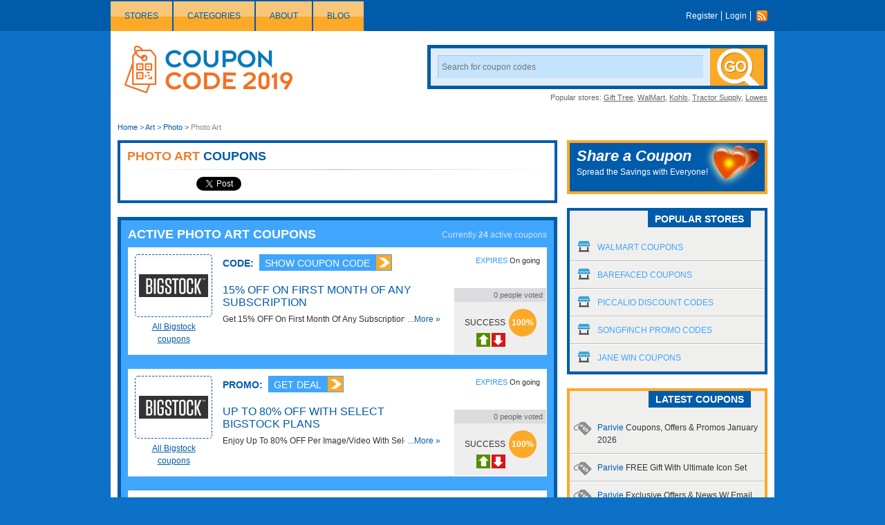

--- FILE ---
content_type: text/html; charset=UTF-8
request_url: https://couponcode2019.com/coupon-category/photo-art/
body_size: 11709
content:
<!DOCTYPE html>
<html lang="en">
    <head>
        
        <meta charset="utf-8" />
                    <meta name="referrer" content="unsafe-URL">
                <meta name="viewport" content="width=device-width, initial-scale=1" />
        <meta name="msvalidate.01" content="0AF4F2848E612CBA2874AC0E404E4165" />
        <meta http-equiv="content-language" content="en-gb">
        <meta name="p:domain_verify" content="85db91bc89daa8c7cd06dbd47f7baffc"/>

        
        
        <link rel="stylesheet" type="text/css" href="/themes/couponcodezone/files/css/main.css?v=22052020" />
<title>Photo Art Promo Code January 2026: Find Photo Art Coupons & Discount Codes</title>
                    <meta name="description" content="Get FREE Photo Art Coupon Codes and Free Shipping Codes! Find and share Photo Art Coupons at CouponCode2019.com" />
                            <meta name="keywords" content="Photo Art, Promo Code, codes, discounts, coupon, coupons, promotional, promotion, deal" />
                
        <meta property="og:title" content="Photo Art Promo Code January 2026: Find Photo Art Coupons & Discount Codes" />
        <meta property="og:type" content="website" />
        <meta property="og:url" content="https://couponcode2019.com/coupon-category/photo-art/" />
        <meta property="og:image" content="https://couponcode2019.com/themes/couponcodezone/files/images/couponcode2019/logo.png" />
        <meta property="og:site_name" content="Coupon Code 2019" />
        <meta property="og:description" content="Get FREE Photo Art Coupon Codes and Free Shipping Codes! Find and share Photo Art Coupons at CouponCode2019.com" />
        <meta itemprop="image" content="https://couponcode2019.com/themes/couponcodezone/files/images/couponcode2019/logo.png" />

        <meta name="generator" content="Coupon Code 2019" />
        <link href="/themes/couponcodezone/files/images/couponcode2019/favicon.png" type="image/x-icon" rel="shortcut icon" />
        <link rel="image_src" href="/themes/couponcodezone/files/images/couponcode2019/logo.png">
        <link rel="canonical" href="https://couponcode2019.com/coupon-category/photo-art/" />
                        <link rel="alternate" type="application/rss+xml" title="Coupon Code 2019 » Feed" href="https://couponcode2019.com/feed/" />

                <meta name="google-site-verification" content="FhmpAMyqoo9fFDXJnuZiew6DoMTLIzZwq40iYoBhKPc" />
        <meta name="msvalidate.01" content="0AF4F2848E612CBA2874AC0E404E4165" />
        <!-- Remove unwant params from url-->
        <script type="text/javascript">
            var blockParams = ["gclid"];
            var url = new URL(document.URL);
            if(url.searchParams.get('gclid')){
                blockParams.forEach(function (param) {
                    url.searchParams.delete(param);
                });
                window.history.pushState('', '', url.href);
            }
        </script>
        <!-- END Remove unwant params from url-->
        <!-- https://couponcode2018.com -->

        <!-- Global site tag (gtag.js) - Google Analytics -->
        <script async src="https://www.googletagmanager.com/gtag/js?id=UA-111858756-1"></script>
        <script>
            window.dataLayer = window.dataLayer || [];
            function gtag() {
                dataLayer.push(arguments);
            }
            gtag('js', new Date());

            gtag('config', 'UA-111858756-1');
        </script>

        <!-- OneSignal -->
        <link rel="manifest" href="/manifest.json" />
        <script src="https://cdn.onesignal.com/sdks/OneSignalSDK.js" async=""></script>
        <script>
        var OneSignal = window.OneSignal || [];
        OneSignal.push(function() {
            OneSignal.init({
            appId: "a0916ea0-87a3-40d6-8baa-4936d825c1de",
            autoRegister: false,
            notifyButton: {
                enable: true,
            },
            promptOptions: {
                actionMessage: "We'd like to show you notifications for the latest coupons and updates.",
                acceptButtonText: "ALLOW",
                cancelButtonText: "NO THANKS"
            }
            });
            OneSignal.sendTags({
                path_name: window.location.pathname
            });
            if (Notification.permission === "granted") {
                OneSignal.registerForPushNotifications();
            } else {
                OneSignal.showHttpPrompt();
            }
        });
        </script>

    </head>
    <body>
             <!--Adwords remarketing-->
    <script type="text/javascript">
        var id = '';
        var type = 'other';
var google_tag_params = {
//dynx_itemid: 'REPLACE_WITH_VALUE',
//dynx_itemid2: 'REPLACE_WITH_VALUE',
//dynx_pagetype: 'REPLACE_WITH_VALUE',
//dynx_totalvalue: 'REPLACE_WITH_VALUE',
};
if (id != null && id != '') {
    google_tag_params.dynx_itemid = id;
}
if (type != null && type != '') {
    google_tag_params.dynx_pagetype = type;
}
</script>
<script type="text/javascript">
/* <![CDATA[ */
var google_conversion_id = 957068994;
var google_custom_params = window.google_tag_params;
var google_remarketing_only = true;
/* ]]> */
</script>
<script type="text/javascript" src="//www.googleadservices.com/pagead/conversion.js">
</script>
<noscript>
<div style="display:inline;">
<img height="1" width="1" style="border-style:none;" alt="" src="//googleads.g.doubleclick.net/pagead/viewthroughconversion/957068994/?guid=ON&amp;script=0"/>
</div>
</noscript>

        <div id="header">
    <div class="menu_bar">
        <div class="inner_header clearfix">
            <ul class="menu_top">
                <li class=""><a href="/stores/">Stores</a></li>
                    <li class=""><a href="/categories/">Categories</a></li>
                    <li class=""><a href="/about/">About</a></li>
                    <li class=""><a href="/blog/">Blog</a></li>
        </ul>            <ul class="user_link">
                            <li><a href="https://couponcode2019.com/u/register/">Register</a></li>
                <li><a href="https://couponcode2019.com/u/login/">Login</a></li>
                        <li><a class="rss" href="https://couponcode2019.com/feed/?post_type=coupon">Rss</a></li>
        </ul>
        </div>
    </div>
</div>
        <div class="wrapper clearfix">

            <div class="inner_wrapper">
    <a href="https://couponcode2019.com" id="ccz_logo">
        <span class="sr-only">Couponcode Logo</span>
        <img src="/themes/couponcodezone/files/images/couponcode2019/logo.png" alt="Couponcode Logo"/>
    </a>
    <div class="search_box">
        <form id="searchForm" method="get" class="search_form clearfix" action="/">
            <input type="hidden" id="storeSuggestUrl" value="https://couponcode2019.com/store-suggest/" />
            <label for="searchInput" class="sr-only">Search Coupon</label>
            <input id="searchInput" type="text" name="s" value="" autocomplete="off" placeholder="Search for coupon codes">
            <input type="submit" value="">
        </form>
        <p class="search_links">Popular stores: <a href="https://couponcode2019.com/?s=Gift+Tree" title="Gift Tree coupons">Gift Tree</a>, <a href="https://couponcode2019.com/?s=WalMart" title="WalMart coupons">WalMart</a>, <a href="https://couponcode2019.com/?s=Kohls" title="Kohls coupons">Kohls</a>, <a href="https://couponcode2019.com/?s=Tractor+Supply" title="Tractor Supply coupons">Tractor Supply</a>, <a href="https://couponcode2019.com/?s=Lowes" title="Lowes coupons">Lowes</a></p>    </div>
</div>

            <div class="breakcrumb"><a href="https://couponcode2019.com/">Home</a><span> &gt; </span><a href="https://couponcode2019.com/coupon-category/art/">Art</a><span> &gt; </span><a href="https://couponcode2019.com/coupon-category/photo/">Photo</a><span> &gt; </span>Photo Art</div>
<script type="application/ld+json">
    {
     "@context":"https://schema.org",
     "@type":"BreadcrumbList",
     "itemListElement":[
     
            {
                "@type":"ListItem",
                "position": 1,
                "item":{
                    "@id":"https://couponcode2019.com/",
                    "name":"Home"
                }
            }
                        
            ,{
                "@type":"ListItem",
                "position": 2,
                "item":{
                    "@id":"https://couponcode2019.com/coupon-category/art/",
                    "name":"Art"
                }
            }
                        
            ,{
                "@type":"ListItem",
                "position": 3,
                "item":{
                    "@id":"https://couponcode2019.com/coupon-category/photo/",
                    "name":"Photo"
                }
            }
                        
            ,{
                "@type":"ListItem",
                "position": 4,
                "item":{
                    "@id":"https://couponcode2019.com/coupon-category/photo-art/",
                    "name":"Photo Art"
                }
            }
                        
     ]
 }
</script>
    
            <div class="column_left fLeft">

    <div class="detail_category">
        <h1>
            <span>Photo Art</span> coupons
        </h1>
        <div class="clear"></div>
        <hr class="style">
        <div class="socials">
                    <span style="float: left; padding-top: 0px;">
            <iframe src="//www.facebook.com/plugins/like.php?href=https://couponcode2019.com/coupon-category/photo-art/&amp;send=false&amp;layout=button_count&amp;width=100&amp;show_faces=false&amp;action=like&amp;colorscheme=light&amp;font&amp;height=24" scrolling="no" frameborder="0" style="border:none; overflow:hidden; width:100px; height:24px;" allowTransparency="true"></iframe>
        </span>
        <span style="float: left;  padding-top: 0px;">
            <a href="https://twitter.com/share" class="twitter-share-button">Tweet</a>
            <script>!function(d, s, id) {
                            var js, fjs = d.getElementsByTagName(s)[0];
                            if (!d.getElementById(id)) {
                                js = d.createElement(s);
                                js.id = id;
                                js.src = "//platform.twitter.com/widgets.js";
                                fjs.parentNode.insertBefore(js, fjs);
                            }
                        }(document, "script", "twitter-wjs");</script>
        </span>
                    <span style="float: left;">
                <script type="text/javascript" src="https://apis.google.com/js/plusone.js" async defer></script>
                <g:plusone></g:plusone>
            </span>   
                    </div>
        <div class="clear"></div>
    </div>

    <div class="content">
    <div class="head_bar clearfix">
        <h2>Active Photo Art Coupons</h2>
        <p class="counter">
            Currently <strong>24</strong> active coupons
        </p>
    </div>
    
            <ul class="coupon_list ">
            
            
<li>
    <div class="detail clearfix" data-slug="15-off-on-first-month-of-any-subscription-178c55027a1" data-id="1329318">
        <div class="merchant">
                            <a class="store_logo" href="https://couponcode2019.com/stores/bigstock/">
                    <img src="/files/data/store/thumb/2021_04_13_1618279030664_bigstock-e5leo.PNG" alt="15% OFF On First Month Of Any Subscription">
                </a>
                        <a href="https://couponcode2019.com/stores/bigstock/" class="store_name">All Bigstock coupons</a>
                    </div>
        <div class="description" data-slug="15-off-on-first-month-of-any-subscription-178c55027a1" data-id="1329318">
            <h5 class="codetext">Code:</h5>
            <div class="couponAndTip" data-slug="15-off-on-first-month-of-any-subscription-178c55027a1" data-id="1329318">
                <div class="link-holder">
                     <a id="coupon-link-1329318" class="click-coupon js-copy-code"  data-url="https://couponcode2019.com/go/15-off-on-first-month-of-any-subscription-178c55027a1/1329318" data-slug="15-off-on-first-month-of-any-subscription-178c55027a1" data-id="1329318"
                         data-clipboard-text="BIG15" data-rel="BIG15" data-open="_blank"
                         title="Click to copy & open site" data-href="https://couponcode2019.com/go/15-off-on-first-month-of-any-subscription-178c55027a1/1329318" href="javascript:void(0);">
                        <span class="hover">Show Coupon Code</span>
                    </a>
                </div>
                <p class="link-popup">
                    <span>Click to copy & open site</span>
                </p>
            </div>
            <div class="clear"></div>
            <h3 class="coupon-title" >
            <a style="cursor: pointer" class="click-coupon offer-title" data-slug="15-off-on-first-month-of-any-subscription-178c55027a1" data-clipboard-text="Show Coupon Code" data-id="1329318" data-revealed-code="BIG15" data-url="https://couponcode2019.com/go/15-off-on-first-month-of-any-subscription-178c55027a1/1329318" data-open="_blank">15% OFF On First Month Of Any Subscription</a></h3>
            <div class="desc">
                <div class="more-less-text" data-background-color="#fff" data-lines="1" data-more-text="More &raquo;" style="max-height: 21px; overflow: hidden; line-height:20px;">
                    Get 15% OFF On First Month Of Any Subscription. Click here now!                </div>
            </div>
        </div>
        <p class="expire">
            <span>Expires</span>
            On going        </p>
                <div class="vote">
            <p class="count"><span id="count-vote-1329318">0</span> people voted</p>
            <div class="rate clearfix">
                <span class="text">Success</span>
                <span class="circle yellow" id="rate-1329318">100%</span>
            </div>
                        <div class="btn_vote clearfix" id="vote-1329318">
                <span class="voteUp">Vote Up</span>
                <span class="voteDown">Vote Down</span>
            </div>
                    </div>
    </div>
    <div class="footer clearfix">
        
        
        <div id="report-problem-1329318" class="report_box clearfix">
    <div class="reports_form fRight">
        <form action="https://couponcode2019.com/report-problem/15-off-on-first-month-of-any-subscription-178c55027a1/" method="post" onsubmit="$.reportProblem(this); return false;">
            <select id="problem-1329318" name="problem">
<option value="code">Invalid Coupon Code</option>
<option value="expired">Expired Coupon</option>
<option value="content">Offensive Content</option>
<option value="link">Invalid Link</option>
<option value="spam">Spam</option>
<option value="other">Other</option>
</select>            <input class="reports_submit" type="submit" value="Report" name="do_report">
        </form>
    </div>
</div>
        <div class="comemts_list" id="comment-1329318">
    <p class="fRight">
        <a href="https://couponcode2019.com/add-comment/15-off-on-first-month-of-any-subscription-178c55027a1/" class="add_comment">Add a comment</a>    
        <a href="#" class="close_comment" data-rel="comment-1329318">Close comments</a>
    </p>
    <br clear="all" />
</div>
    </div>
</li>

<li>
    <div class="detail clearfix" data-slug="up-to-80-off-per-image-video-w-select-plans-178c54b4ed8" data-id="1329316">
        <div class="merchant">
                            <a class="store_logo" href="https://couponcode2019.com/stores/bigstock/">
                    <img src="/files/data/store/thumb/2021_04_13_1618279030664_bigstock-e5leo.PNG" alt="Up To 80% OFF With Select Bigstock Plans">
                </a>
                        <a href="https://couponcode2019.com/stores/bigstock/" class="store_name">All Bigstock coupons</a>
                    </div>
        <div class="description" data-slug="up-to-80-off-per-image-video-w-select-plans-178c54b4ed8" data-id="1329316">
            <h5 class="codetext">Promo:</h5>
            <div class="couponAndTip" data-slug="up-to-80-off-per-image-video-w-select-plans-178c54b4ed8" data-id="1329316">
                <div class="link-holder">
                     <a id="coupon-link-1329316" class="click-coupon js-copy-code"  data-url="https://couponcode2019.com/go/up-to-80-off-per-image-video-w-select-plans-178c54b4ed8/1329316" data-slug="up-to-80-off-per-image-video-w-select-plans-178c54b4ed8" data-id="1329316"
                         data-clipboard-text="Get deal" data-rel="Get deal" data-open="_blank"
                         title="Click to open site" data-href="https://couponcode2019.com/go/up-to-80-off-per-image-video-w-select-plans-178c54b4ed8/1329316" href="javascript:void(0);">
                        <span class="hover">Get deal</span>
                    </a>
                </div>
                <p class="link-popup">
                    <span>Click to open site</span>
                </p>
            </div>
            <div class="clear"></div>
            <h3 class="coupon-title" >
            <a style="cursor: pointer" class="click-coupon offer-title" data-slug="up-to-80-off-per-image-video-w-select-plans-178c54b4ed8" data-clipboard-text="Get deal" data-id="1329316" data-revealed-code="" data-url="https://couponcode2019.com/go/up-to-80-off-per-image-video-w-select-plans-178c54b4ed8/1329316" data-open="_blank">Up To 80% OFF With Select Bigstock Plans</a></h3>
            <div class="desc">
                <div class="more-less-text" data-background-color="#fff" data-lines="1" data-more-text="More &raquo;" style="max-height: 21px; overflow: hidden; line-height:20px;">
                    Enjoy Up To 80% OFF Per Image/Video With Select Plans. Shop now!                </div>
            </div>
        </div>
        <p class="expire">
            <span>Expires</span>
            On going        </p>
                <div class="vote">
            <p class="count"><span id="count-vote-1329316">0</span> people voted</p>
            <div class="rate clearfix">
                <span class="text">Success</span>
                <span class="circle yellow" id="rate-1329316">100%</span>
            </div>
                        <div class="btn_vote clearfix" id="vote-1329316">
                <span class="voteUp">Vote Up</span>
                <span class="voteDown">Vote Down</span>
            </div>
                    </div>
    </div>
    <div class="footer clearfix">
        
        
        <div id="report-problem-1329316" class="report_box clearfix">
    <div class="reports_form fRight">
        <form action="https://couponcode2019.com/report-problem/up-to-80-off-per-image-video-w-select-plans-178c54b4ed8/" method="post" onsubmit="$.reportProblem(this); return false;">
            <select id="problem-1329316" name="problem">
<option value="code">Invalid Coupon Code</option>
<option value="expired">Expired Coupon</option>
<option value="content">Offensive Content</option>
<option value="link">Invalid Link</option>
<option value="spam">Spam</option>
<option value="other">Other</option>
</select>            <input class="reports_submit" type="submit" value="Report" name="do_report">
        </form>
    </div>
</div>
        <div class="comemts_list" id="comment-1329316">
    <p class="fRight">
        <a href="https://couponcode2019.com/add-comment/up-to-80-off-per-image-video-w-select-plans-178c54b4ed8/" class="add_comment">Add a comment</a>    
        <a href="#" class="close_comment" data-rel="comment-1329316">Close comments</a>
    </p>
    <br clear="all" />
</div>
    </div>
</li>

<li>
    <div class="detail clearfix" data-slug="up-to-80-off-on-video-plans-178ce9b46a5" data-id="1329317">
        <div class="merchant">
                            <a class="store_logo" href="https://couponcode2019.com/stores/bigstock/">
                    <img src="/files/data/store/thumb/2021_04_13_1618279030664_bigstock-e5leo.PNG" alt="Up To 80% OFF On Video Plans">
                </a>
                        <a href="https://couponcode2019.com/stores/bigstock/" class="store_name">All Bigstock coupons</a>
                    </div>
        <div class="description" data-slug="up-to-80-off-on-video-plans-178ce9b46a5" data-id="1329317">
            <h5 class="codetext">Promo:</h5>
            <div class="couponAndTip" data-slug="up-to-80-off-on-video-plans-178ce9b46a5" data-id="1329317">
                <div class="link-holder">
                     <a id="coupon-link-1329317" class="click-coupon js-copy-code"  data-url="https://couponcode2019.com/go/up-to-80-off-on-video-plans-178ce9b46a5/1329317" data-slug="up-to-80-off-on-video-plans-178ce9b46a5" data-id="1329317"
                         data-clipboard-text="Get deal" data-rel="Get deal" data-open="_blank"
                         title="Click to open site" data-href="https://couponcode2019.com/go/up-to-80-off-on-video-plans-178ce9b46a5/1329317" href="javascript:void(0);">
                        <span class="hover">Get deal</span>
                    </a>
                </div>
                <p class="link-popup">
                    <span>Click to open site</span>
                </p>
            </div>
            <div class="clear"></div>
            <h3 class="coupon-title" >
            <a style="cursor: pointer" class="click-coupon offer-title" data-slug="up-to-80-off-on-video-plans-178ce9b46a5" data-clipboard-text="Get deal" data-id="1329317" data-revealed-code="" data-url="https://couponcode2019.com/go/up-to-80-off-on-video-plans-178ce9b46a5/1329317" data-open="_blank">Up To 80% OFF On Video Plans</a></h3>
            <div class="desc">
                <div class="more-less-text" data-background-color="#fff" data-lines="1" data-more-text="More &raquo;" style="max-height: 21px; overflow: hidden; line-height:20px;">
                    Take Up To 80% OFF On Video Plans. Save now!                </div>
            </div>
        </div>
        <p class="expire">
            <span>Expires</span>
            On going        </p>
                <div class="vote">
            <p class="count"><span id="count-vote-1329317">0</span> people voted</p>
            <div class="rate clearfix">
                <span class="text">Success</span>
                <span class="circle yellow" id="rate-1329317">100%</span>
            </div>
                        <div class="btn_vote clearfix" id="vote-1329317">
                <span class="voteUp">Vote Up</span>
                <span class="voteDown">Vote Down</span>
            </div>
                    </div>
    </div>
    <div class="footer clearfix">
        
        
        <div id="report-problem-1329317" class="report_box clearfix">
    <div class="reports_form fRight">
        <form action="https://couponcode2019.com/report-problem/up-to-80-off-on-video-plans-178ce9b46a5/" method="post" onsubmit="$.reportProblem(this); return false;">
            <select id="problem-1329317" name="problem">
<option value="code">Invalid Coupon Code</option>
<option value="expired">Expired Coupon</option>
<option value="content">Offensive Content</option>
<option value="link">Invalid Link</option>
<option value="spam">Spam</option>
<option value="other">Other</option>
</select>            <input class="reports_submit" type="submit" value="Report" name="do_report">
        </form>
    </div>
</div>
        <div class="comemts_list" id="comment-1329317">
    <p class="fRight">
        <a href="https://couponcode2019.com/add-comment/up-to-80-off-on-video-plans-178ce9b46a5/" class="add_comment">Add a comment</a>    
        <a href="#" class="close_comment" data-rel="comment-1329317">Close comments</a>
    </p>
    <br clear="all" />
</div>
    </div>
</li>

<li>
    <div class="detail clearfix" data-slug="up-to-80-off-on-image-plans-178c8fd9382" data-id="1329320">
        <div class="merchant">
                            <a class="store_logo" href="https://couponcode2019.com/stores/bigstock/">
                    <img src="/files/data/store/thumb/2021_04_13_1618279030664_bigstock-e5leo.PNG" alt="Up To 70% OFF Annual Plan Of Daily Image Subscriptions">
                </a>
                        <a href="https://couponcode2019.com/stores/bigstock/" class="store_name">All Bigstock coupons</a>
                    </div>
        <div class="description" data-slug="up-to-80-off-on-image-plans-178c8fd9382" data-id="1329320">
            <h5 class="codetext">Promo:</h5>
            <div class="couponAndTip" data-slug="up-to-80-off-on-image-plans-178c8fd9382" data-id="1329320">
                <div class="link-holder">
                     <a id="coupon-link-1329320" class="click-coupon js-copy-code"  data-url="https://couponcode2019.com/go/up-to-80-off-on-image-plans-178c8fd9382/1329320" data-slug="up-to-80-off-on-image-plans-178c8fd9382" data-id="1329320"
                         data-clipboard-text="Get deal" data-rel="Get deal" data-open="_blank"
                         title="Click to open site" data-href="https://couponcode2019.com/go/up-to-80-off-on-image-plans-178c8fd9382/1329320" href="javascript:void(0);">
                        <span class="hover">Get deal</span>
                    </a>
                </div>
                <p class="link-popup">
                    <span>Click to open site</span>
                </p>
            </div>
            <div class="clear"></div>
            <h3 class="coupon-title" >
            <a style="cursor: pointer" class="click-coupon offer-title" data-slug="up-to-80-off-on-image-plans-178c8fd9382" data-clipboard-text="Get deal" data-id="1329320" data-revealed-code="" data-url="https://couponcode2019.com/go/up-to-80-off-on-image-plans-178c8fd9382/1329320" data-open="_blank">Up To 70% OFF Annual Plan Of Daily Image Subscriptions</a></h3>
            <div class="desc">
                <div class="more-less-text" data-background-color="#fff" data-lines="1" data-more-text="More &raquo;" style="max-height: 21px; overflow: hidden; line-height:20px;">
                    Get Up To 70% OFF Annual Plan Of Daily Image Subscriptions. Shop now!                </div>
            </div>
        </div>
        <p class="expire">
            <span>Expires</span>
            On going        </p>
                <div class="vote">
            <p class="count"><span id="count-vote-1329320">0</span> people voted</p>
            <div class="rate clearfix">
                <span class="text">Success</span>
                <span class="circle yellow" id="rate-1329320">100%</span>
            </div>
                        <div class="btn_vote clearfix" id="vote-1329320">
                <span class="voteUp">Vote Up</span>
                <span class="voteDown">Vote Down</span>
            </div>
                    </div>
    </div>
    <div class="footer clearfix">
        
        
        <div id="report-problem-1329320" class="report_box clearfix">
    <div class="reports_form fRight">
        <form action="https://couponcode2019.com/report-problem/up-to-80-off-on-image-plans-178c8fd9382/" method="post" onsubmit="$.reportProblem(this); return false;">
            <select id="problem-1329320" name="problem">
<option value="code">Invalid Coupon Code</option>
<option value="expired">Expired Coupon</option>
<option value="content">Offensive Content</option>
<option value="link">Invalid Link</option>
<option value="spam">Spam</option>
<option value="other">Other</option>
</select>            <input class="reports_submit" type="submit" value="Report" name="do_report">
        </form>
    </div>
</div>
        <div class="comemts_list" id="comment-1329320">
    <p class="fRight">
        <a href="https://couponcode2019.com/add-comment/up-to-80-off-on-image-plans-178c8fd9382/" class="add_comment">Add a comment</a>    
        <a href="#" class="close_comment" data-rel="comment-1329320">Close comments</a>
    </p>
    <br clear="all" />
</div>
    </div>
</li>

<li>
    <div class="detail clearfix" data-slug="up-to-80-off-on-video-plans-178c8fe3dc5" data-id="1329322">
        <div class="merchant">
                            <a class="store_logo" href="https://couponcode2019.com/stores/bigstock/">
                    <img src="/files/data/store/thumb/2021_04_13_1618279030664_bigstock-e5leo.PNG" alt="Up To 65% OFF On Monthly Image Subscriptions">
                </a>
                        <a href="https://couponcode2019.com/stores/bigstock/" class="store_name">All Bigstock coupons</a>
                    </div>
        <div class="description" data-slug="up-to-80-off-on-video-plans-178c8fe3dc5" data-id="1329322">
            <h5 class="codetext">Promo:</h5>
            <div class="couponAndTip" data-slug="up-to-80-off-on-video-plans-178c8fe3dc5" data-id="1329322">
                <div class="link-holder">
                     <a id="coupon-link-1329322" class="click-coupon js-copy-code"  data-url="https://couponcode2019.com/go/up-to-80-off-on-video-plans-178c8fe3dc5/1329322" data-slug="up-to-80-off-on-video-plans-178c8fe3dc5" data-id="1329322"
                         data-clipboard-text="Get deal" data-rel="Get deal" data-open="_blank"
                         title="Click to open site" data-href="https://couponcode2019.com/go/up-to-80-off-on-video-plans-178c8fe3dc5/1329322" href="javascript:void(0);">
                        <span class="hover">Get deal</span>
                    </a>
                </div>
                <p class="link-popup">
                    <span>Click to open site</span>
                </p>
            </div>
            <div class="clear"></div>
            <h3 class="coupon-title" >
            <a style="cursor: pointer" class="click-coupon offer-title" data-slug="up-to-80-off-on-video-plans-178c8fe3dc5" data-clipboard-text="Get deal" data-id="1329322" data-revealed-code="" data-url="https://couponcode2019.com/go/up-to-80-off-on-video-plans-178c8fe3dc5/1329322" data-open="_blank">Up To 65% OFF On Monthly Image Subscriptions</a></h3>
            <div class="desc">
                <div class="more-less-text" data-background-color="#fff" data-lines="1" data-more-text="More &raquo;" style="max-height: 21px; overflow: hidden; line-height:20px;">
                    Take Up To 65% OFF On Monthly Image Subscriptions. Check it now!                </div>
            </div>
        </div>
        <p class="expire">
            <span>Expires</span>
            On going        </p>
                <div class="vote">
            <p class="count"><span id="count-vote-1329322">0</span> people voted</p>
            <div class="rate clearfix">
                <span class="text">Success</span>
                <span class="circle yellow" id="rate-1329322">100%</span>
            </div>
                        <div class="btn_vote clearfix" id="vote-1329322">
                <span class="voteUp">Vote Up</span>
                <span class="voteDown">Vote Down</span>
            </div>
                    </div>
    </div>
    <div class="footer clearfix">
        
        
        <div id="report-problem-1329322" class="report_box clearfix">
    <div class="reports_form fRight">
        <form action="https://couponcode2019.com/report-problem/up-to-80-off-on-video-plans-178c8fe3dc5/" method="post" onsubmit="$.reportProblem(this); return false;">
            <select id="problem-1329322" name="problem">
<option value="code">Invalid Coupon Code</option>
<option value="expired">Expired Coupon</option>
<option value="content">Offensive Content</option>
<option value="link">Invalid Link</option>
<option value="spam">Spam</option>
<option value="other">Other</option>
</select>            <input class="reports_submit" type="submit" value="Report" name="do_report">
        </form>
    </div>
</div>
        <div class="comemts_list" id="comment-1329322">
    <p class="fRight">
        <a href="https://couponcode2019.com/add-comment/up-to-80-off-on-video-plans-178c8fe3dc5/" class="add_comment">Add a comment</a>    
        <a href="#" class="close_comment" data-rel="comment-1329322">Close comments</a>
    </p>
    <br clear="all" />
</div>
    </div>
</li>

<li>
    <div class="detail clearfix" data-slug="free-stock-photos-videos-178c54cc8d0" data-id="1329323">
        <div class="merchant">
                            <a class="store_logo" href="https://couponcode2019.com/stores/bigstock/">
                    <img src="/files/data/store/thumb/2021_04_13_1618279030664_bigstock-e5leo.PNG" alt="FREE Stock Photos & Videos">
                </a>
                        <a href="https://couponcode2019.com/stores/bigstock/" class="store_name">All Bigstock coupons</a>
                    </div>
        <div class="description" data-slug="free-stock-photos-videos-178c54cc8d0" data-id="1329323">
            <h5 class="codetext">Promo:</h5>
            <div class="couponAndTip" data-slug="free-stock-photos-videos-178c54cc8d0" data-id="1329323">
                <div class="link-holder">
                     <a id="coupon-link-1329323" class="click-coupon js-copy-code"  data-url="https://couponcode2019.com/go/free-stock-photos-videos-178c54cc8d0/1329323" data-slug="free-stock-photos-videos-178c54cc8d0" data-id="1329323"
                         data-clipboard-text="Get deal" data-rel="Get deal" data-open="_blank"
                         title="Click to open site" data-href="https://couponcode2019.com/go/free-stock-photos-videos-178c54cc8d0/1329323" href="javascript:void(0);">
                        <span class="hover">Get deal</span>
                    </a>
                </div>
                <p class="link-popup">
                    <span>Click to open site</span>
                </p>
            </div>
            <div class="clear"></div>
            <h3 class="coupon-title" >
            <a style="cursor: pointer" class="click-coupon offer-title" data-slug="free-stock-photos-videos-178c54cc8d0" data-clipboard-text="Get deal" data-id="1329323" data-revealed-code="" data-url="https://couponcode2019.com/go/free-stock-photos-videos-178c54cc8d0/1329323" data-open="_blank">FREE Stock Photos & Videos</a></h3>
            <div class="desc">
                <div class="more-less-text" data-background-color="#fff" data-lines="1" data-more-text="More &raquo;" style="max-height: 21px; overflow: hidden; line-height:20px;">
                    Check out FREE Stock Photos & Videos now!                </div>
            </div>
        </div>
        <p class="expire">
            <span>Expires</span>
            On going        </p>
                <div class="vote">
            <p class="count"><span id="count-vote-1329323">0</span> people voted</p>
            <div class="rate clearfix">
                <span class="text">Success</span>
                <span class="circle yellow" id="rate-1329323">100%</span>
            </div>
                        <div class="btn_vote clearfix" id="vote-1329323">
                <span class="voteUp">Vote Up</span>
                <span class="voteDown">Vote Down</span>
            </div>
                    </div>
    </div>
    <div class="footer clearfix">
        
        
        <div id="report-problem-1329323" class="report_box clearfix">
    <div class="reports_form fRight">
        <form action="https://couponcode2019.com/report-problem/free-stock-photos-videos-178c54cc8d0/" method="post" onsubmit="$.reportProblem(this); return false;">
            <select id="problem-1329323" name="problem">
<option value="code">Invalid Coupon Code</option>
<option value="expired">Expired Coupon</option>
<option value="content">Offensive Content</option>
<option value="link">Invalid Link</option>
<option value="spam">Spam</option>
<option value="other">Other</option>
</select>            <input class="reports_submit" type="submit" value="Report" name="do_report">
        </form>
    </div>
</div>
        <div class="comemts_list" id="comment-1329323">
    <p class="fRight">
        <a href="https://couponcode2019.com/add-comment/free-stock-photos-videos-178c54cc8d0/" class="add_comment">Add a comment</a>    
        <a href="#" class="close_comment" data-rel="comment-1329323">Close comments</a>
    </p>
    <br clear="all" />
</div>
    </div>
</li>

<li>
    <div class="detail clearfix" data-slug="special-offers-with-email-sign-up-178c54ea3fe" data-id="1329324">
        <div class="merchant">
                            <a class="store_logo" href="https://couponcode2019.com/stores/bigstock/">
                    <img src="/files/data/store/thumb/2021_04_13_1618279030664_bigstock-e5leo.PNG" alt="Special Offers With Email Sign-Up">
                </a>
                        <a href="https://couponcode2019.com/stores/bigstock/" class="store_name">All Bigstock coupons</a>
                    </div>
        <div class="description" data-slug="special-offers-with-email-sign-up-178c54ea3fe" data-id="1329324">
            <h5 class="codetext">Promo:</h5>
            <div class="couponAndTip" data-slug="special-offers-with-email-sign-up-178c54ea3fe" data-id="1329324">
                <div class="link-holder">
                     <a id="coupon-link-1329324" class="click-coupon js-copy-code"  data-url="https://couponcode2019.com/go/special-offers-with-email-sign-up-178c54ea3fe/1329324" data-slug="special-offers-with-email-sign-up-178c54ea3fe" data-id="1329324"
                         data-clipboard-text="Get deal" data-rel="Get deal" data-open="_blank"
                         title="Click to open site" data-href="https://couponcode2019.com/go/special-offers-with-email-sign-up-178c54ea3fe/1329324" href="javascript:void(0);">
                        <span class="hover">Get deal</span>
                    </a>
                </div>
                <p class="link-popup">
                    <span>Click to open site</span>
                </p>
            </div>
            <div class="clear"></div>
            <h3 class="coupon-title" >
            <a style="cursor: pointer" class="click-coupon offer-title" data-slug="special-offers-with-email-sign-up-178c54ea3fe" data-clipboard-text="Get deal" data-id="1329324" data-revealed-code="" data-url="https://couponcode2019.com/go/special-offers-with-email-sign-up-178c54ea3fe/1329324" data-open="_blank">Special Offers With Email Sign-Up</a></h3>
            <div class="desc">
                <div class="more-less-text" data-background-color="#fff" data-lines="1" data-more-text="More &raquo;" style="max-height: 21px; overflow: hidden; line-height:20px;">
                    Receive Special Offers With Email Sign-Up. Check it now!                </div>
            </div>
        </div>
        <p class="expire">
            <span>Expires</span>
            On going        </p>
                <div class="vote">
            <p class="count"><span id="count-vote-1329324">0</span> people voted</p>
            <div class="rate clearfix">
                <span class="text">Success</span>
                <span class="circle yellow" id="rate-1329324">100%</span>
            </div>
                        <div class="btn_vote clearfix" id="vote-1329324">
                <span class="voteUp">Vote Up</span>
                <span class="voteDown">Vote Down</span>
            </div>
                    </div>
    </div>
    <div class="footer clearfix">
        
        
        <div id="report-problem-1329324" class="report_box clearfix">
    <div class="reports_form fRight">
        <form action="https://couponcode2019.com/report-problem/special-offers-with-email-sign-up-178c54ea3fe/" method="post" onsubmit="$.reportProblem(this); return false;">
            <select id="problem-1329324" name="problem">
<option value="code">Invalid Coupon Code</option>
<option value="expired">Expired Coupon</option>
<option value="content">Offensive Content</option>
<option value="link">Invalid Link</option>
<option value="spam">Spam</option>
<option value="other">Other</option>
</select>            <input class="reports_submit" type="submit" value="Report" name="do_report">
        </form>
    </div>
</div>
        <div class="comemts_list" id="comment-1329324">
    <p class="fRight">
        <a href="https://couponcode2019.com/add-comment/special-offers-with-email-sign-up-178c54ea3fe/" class="add_comment">Add a comment</a>    
        <a href="#" class="close_comment" data-rel="comment-1329324">Close comments</a>
    </p>
    <br clear="all" />
</div>
    </div>
</li>

<li>
    <div class="detail clearfix" data-slug="put-your-video-projects-in-motion-with-a-7-day-free-trial-15bcd6e2562" data-id="1329321">
        <div class="merchant">
                            <a class="store_logo" href="https://couponcode2019.com/stores/bigstock/">
                    <img src="/files/data/store/thumb/2021_04_13_1618279030664_bigstock-e5leo.PNG" alt="BigStock Coupon Codes, Promos & Deals January 2026">
                </a>
                        <a href="https://couponcode2019.com/stores/bigstock/" class="store_name">All Bigstock coupons</a>
                    </div>
        <div class="description" data-slug="put-your-video-projects-in-motion-with-a-7-day-free-trial-15bcd6e2562" data-id="1329321">
            <h5 class="codetext">Promo:</h5>
            <div class="couponAndTip" data-slug="put-your-video-projects-in-motion-with-a-7-day-free-trial-15bcd6e2562" data-id="1329321">
                <div class="link-holder">
                     <a id="coupon-link-1329321" class="click-coupon js-copy-code"  data-url="https://couponcode2019.com/go/put-your-video-projects-in-motion-with-a-7-day-free-trial-15bcd6e2562/1329321" data-slug="put-your-video-projects-in-motion-with-a-7-day-free-trial-15bcd6e2562" data-id="1329321"
                         data-clipboard-text="Get deal" data-rel="Get deal" data-open="_blank"
                         title="Click to open site" data-href="https://couponcode2019.com/go/put-your-video-projects-in-motion-with-a-7-day-free-trial-15bcd6e2562/1329321" href="javascript:void(0);">
                        <span class="hover">Get deal</span>
                    </a>
                </div>
                <p class="link-popup">
                    <span>Click to open site</span>
                </p>
            </div>
            <div class="clear"></div>
            <h3 class="coupon-title" >
            <a style="cursor: pointer" class="click-coupon offer-title" data-slug="put-your-video-projects-in-motion-with-a-7-day-free-trial-15bcd6e2562" data-clipboard-text="Get deal" data-id="1329321" data-revealed-code="" data-url="https://couponcode2019.com/go/put-your-video-projects-in-motion-with-a-7-day-free-trial-15bcd6e2562/1329321" data-open="_blank">BigStock Coupon Codes, Promos & Deals January 2026</a></h3>
            <div class="desc">
                <div class="more-less-text" data-background-color="#fff" data-lines="1" data-more-text="More &raquo;" style="max-height: 21px; overflow: hidden; line-height:20px;">
                    Click here to get all BigStock Coupon Codes, Promos & Deals!                </div>
            </div>
        </div>
        <p class="expire">
            <span>Expires</span>
            On going        </p>
                <div class="vote">
            <p class="count"><span id="count-vote-1329321">0</span> people voted</p>
            <div class="rate clearfix">
                <span class="text">Success</span>
                <span class="circle yellow" id="rate-1329321">100%</span>
            </div>
                        <div class="btn_vote clearfix" id="vote-1329321">
                <span class="voteUp">Vote Up</span>
                <span class="voteDown">Vote Down</span>
            </div>
                    </div>
    </div>
    <div class="footer clearfix">
        
        
        <div id="report-problem-1329321" class="report_box clearfix">
    <div class="reports_form fRight">
        <form action="https://couponcode2019.com/report-problem/put-your-video-projects-in-motion-with-a-7-day-free-trial-15bcd6e2562/" method="post" onsubmit="$.reportProblem(this); return false;">
            <select id="problem-1329321" name="problem">
<option value="code">Invalid Coupon Code</option>
<option value="expired">Expired Coupon</option>
<option value="content">Offensive Content</option>
<option value="link">Invalid Link</option>
<option value="spam">Spam</option>
<option value="other">Other</option>
</select>            <input class="reports_submit" type="submit" value="Report" name="do_report">
        </form>
    </div>
</div>
        <div class="comemts_list" id="comment-1329321">
    <p class="fRight">
        <a href="https://couponcode2019.com/add-comment/put-your-video-projects-in-motion-with-a-7-day-free-trial-15bcd6e2562/" class="add_comment">Add a comment</a>    
        <a href="#" class="close_comment" data-rel="comment-1329321">Close comments</a>
    </p>
    <br clear="all" />
</div>
    </div>
</li>

<li>
    <div class="detail clearfix" data-slug="try-bigstock-free-for-7-days-download-up-to-35-images-15bcd6fc9b7" data-id="1329319">
        <div class="merchant">
                            <a class="store_logo" href="https://couponcode2019.com/stores/bigstock/">
                    <img src="/files/data/store/thumb/2021_04_13_1618279030664_bigstock-e5leo.PNG" alt="7-Day FREE Trial Of Bigstock">
                </a>
                        <a href="https://couponcode2019.com/stores/bigstock/" class="store_name">All Bigstock coupons</a>
                    </div>
        <div class="description" data-slug="try-bigstock-free-for-7-days-download-up-to-35-images-15bcd6fc9b7" data-id="1329319">
            <h5 class="codetext">Promo:</h5>
            <div class="couponAndTip" data-slug="try-bigstock-free-for-7-days-download-up-to-35-images-15bcd6fc9b7" data-id="1329319">
                <div class="link-holder">
                     <a id="coupon-link-1329319" class="click-coupon js-copy-code"  data-url="https://couponcode2019.com/go/try-bigstock-free-for-7-days-download-up-to-35-images-15bcd6fc9b7/1329319" data-slug="try-bigstock-free-for-7-days-download-up-to-35-images-15bcd6fc9b7" data-id="1329319"
                         data-clipboard-text="Get deal" data-rel="Get deal" data-open="_blank"
                         title="Click to open site" data-href="https://couponcode2019.com/go/try-bigstock-free-for-7-days-download-up-to-35-images-15bcd6fc9b7/1329319" href="javascript:void(0);">
                        <span class="hover">Get deal</span>
                    </a>
                </div>
                <p class="link-popup">
                    <span>Click to open site</span>
                </p>
            </div>
            <div class="clear"></div>
            <h3 class="coupon-title" >
            <a style="cursor: pointer" class="click-coupon offer-title" data-slug="try-bigstock-free-for-7-days-download-up-to-35-images-15bcd6fc9b7" data-clipboard-text="Get deal" data-id="1329319" data-revealed-code="" data-url="https://couponcode2019.com/go/try-bigstock-free-for-7-days-download-up-to-35-images-15bcd6fc9b7/1329319" data-open="_blank">7-Day FREE Trial Of Bigstock</a></h3>
            <div class="desc">
                <div class="more-less-text" data-background-color="#fff" data-lines="1" data-more-text="More &raquo;" style="max-height: 21px; overflow: hidden; line-height:20px;">
                    Try Bigstock FREE For 7 Days now!                </div>
            </div>
        </div>
        <p class="expire">
            <span>Expires</span>
            On going        </p>
                <div class="vote">
            <p class="count"><span id="count-vote-1329319">0</span> people voted</p>
            <div class="rate clearfix">
                <span class="text">Success</span>
                <span class="circle yellow" id="rate-1329319">100%</span>
            </div>
                        <div class="btn_vote clearfix" id="vote-1329319">
                <span class="voteUp">Vote Up</span>
                <span class="voteDown">Vote Down</span>
            </div>
                    </div>
    </div>
    <div class="footer clearfix">
        
        
        <div id="report-problem-1329319" class="report_box clearfix">
    <div class="reports_form fRight">
        <form action="https://couponcode2019.com/report-problem/try-bigstock-free-for-7-days-download-up-to-35-images-15bcd6fc9b7/" method="post" onsubmit="$.reportProblem(this); return false;">
            <select id="problem-1329319" name="problem">
<option value="code">Invalid Coupon Code</option>
<option value="expired">Expired Coupon</option>
<option value="content">Offensive Content</option>
<option value="link">Invalid Link</option>
<option value="spam">Spam</option>
<option value="other">Other</option>
</select>            <input class="reports_submit" type="submit" value="Report" name="do_report">
        </form>
    </div>
</div>
        <div class="comemts_list" id="comment-1329319">
    <p class="fRight">
        <a href="https://couponcode2019.com/add-comment/try-bigstock-free-for-7-days-download-up-to-35-images-15bcd6fc9b7/" class="add_comment">Add a comment</a>    
        <a href="#" class="close_comment" data-rel="comment-1329319">Close comments</a>
    </p>
    <br clear="all" />
</div>
    </div>
</li>

<li>
    <div class="detail clearfix" data-slug="up-to-50-off-sale-items-15de4c3540a" data-id="1300276">
        <div class="merchant">
                            <a class="store_logo" href="https://couponcode2019.com/stores/wolfgang-s-vault/">
                    <img src="/files/data/store/thumb/2013_12_03_125525_wolfgang_s_vault_promo_codes.jpg" alt="Up To 50% OFF Sale Items">
                </a>
                        <a href="https://couponcode2019.com/stores/wolfgang-s-vault/" class="store_name">All Wolfgang's Vault  coupons</a>
                    </div>
        <div class="description" data-slug="up-to-50-off-sale-items-15de4c3540a" data-id="1300276">
            <h5 class="codetext">Promo:</h5>
            <div class="couponAndTip" data-slug="up-to-50-off-sale-items-15de4c3540a" data-id="1300276">
                <div class="link-holder">
                     <a id="coupon-link-1300276" class="click-coupon js-copy-code"  data-url="https://couponcode2019.com/go/up-to-50-off-sale-items-15de4c3540a/1300276" data-slug="up-to-50-off-sale-items-15de4c3540a" data-id="1300276"
                         data-clipboard-text="Get deal" data-rel="Get deal" data-open="_blank"
                         title="Click to open site" data-href="https://couponcode2019.com/go/up-to-50-off-sale-items-15de4c3540a/1300276" href="javascript:void(0);">
                        <span class="hover">Get deal</span>
                    </a>
                </div>
                <p class="link-popup">
                    <span>Click to open site</span>
                </p>
            </div>
            <div class="clear"></div>
            <h3 class="coupon-title" >
            <a style="cursor: pointer" class="click-coupon offer-title" data-slug="up-to-50-off-sale-items-15de4c3540a" data-clipboard-text="Get deal" data-id="1300276" data-revealed-code="" data-url="https://couponcode2019.com/go/up-to-50-off-sale-items-15de4c3540a/1300276" data-open="_blank">Up To 50% OFF Sale Items</a></h3>
            <div class="desc">
                <div class="more-less-text" data-background-color="#fff" data-lines="1" data-more-text="More &raquo;" style="max-height: 21px; overflow: hidden; line-height:20px;">
                    Get up to 50% OFF sale items. Buy now!                </div>
            </div>
        </div>
        <p class="expire">
            <span>Expires</span>
            On going        </p>
                <div class="vote">
            <p class="count"><span id="count-vote-1300276">0</span> people voted</p>
            <div class="rate clearfix">
                <span class="text">Success</span>
                <span class="circle yellow" id="rate-1300276">100%</span>
            </div>
                        <div class="btn_vote clearfix" id="vote-1300276">
                <span class="voteUp">Vote Up</span>
                <span class="voteDown">Vote Down</span>
            </div>
                    </div>
    </div>
    <div class="footer clearfix">
        
        
        <div id="report-problem-1300276" class="report_box clearfix">
    <div class="reports_form fRight">
        <form action="https://couponcode2019.com/report-problem/up-to-50-off-sale-items-15de4c3540a/" method="post" onsubmit="$.reportProblem(this); return false;">
            <select id="problem-1300276" name="problem">
<option value="code">Invalid Coupon Code</option>
<option value="expired">Expired Coupon</option>
<option value="content">Offensive Content</option>
<option value="link">Invalid Link</option>
<option value="spam">Spam</option>
<option value="other">Other</option>
</select>            <input class="reports_submit" type="submit" value="Report" name="do_report">
        </form>
    </div>
</div>
        <div class="comemts_list" id="comment-1300276">
    <p class="fRight">
        <a href="https://couponcode2019.com/add-comment/up-to-50-off-sale-items-15de4c3540a/" class="add_comment">Add a comment</a>    
        <a href="#" class="close_comment" data-rel="comment-1300276">Close comments</a>
    </p>
    <br clear="all" />
</div>
    </div>
</li>

<li>
    <div class="detail clearfix" data-slug="up-to-50-off-24-hour-sale-15de4c5327a" data-id="1300279">
        <div class="merchant">
                            <a class="store_logo" href="https://couponcode2019.com/stores/wolfgang-s-vault/">
                    <img src="/files/data/store/thumb/2013_12_03_125525_wolfgang_s_vault_promo_codes.jpg" alt="Up To 50% OFF 24-Hour-Sale">
                </a>
                        <a href="https://couponcode2019.com/stores/wolfgang-s-vault/" class="store_name">All Wolfgang's Vault  coupons</a>
                    </div>
        <div class="description" data-slug="up-to-50-off-24-hour-sale-15de4c5327a" data-id="1300279">
            <h5 class="codetext">Promo:</h5>
            <div class="couponAndTip" data-slug="up-to-50-off-24-hour-sale-15de4c5327a" data-id="1300279">
                <div class="link-holder">
                     <a id="coupon-link-1300279" class="click-coupon js-copy-code"  data-url="https://couponcode2019.com/go/up-to-50-off-24-hour-sale-15de4c5327a/1300279" data-slug="up-to-50-off-24-hour-sale-15de4c5327a" data-id="1300279"
                         data-clipboard-text="Get deal" data-rel="Get deal" data-open="_blank"
                         title="Click to open site" data-href="https://couponcode2019.com/go/up-to-50-off-24-hour-sale-15de4c5327a/1300279" href="javascript:void(0);">
                        <span class="hover">Get deal</span>
                    </a>
                </div>
                <p class="link-popup">
                    <span>Click to open site</span>
                </p>
            </div>
            <div class="clear"></div>
            <h3 class="coupon-title" >
            <a style="cursor: pointer" class="click-coupon offer-title" data-slug="up-to-50-off-24-hour-sale-15de4c5327a" data-clipboard-text="Get deal" data-id="1300279" data-revealed-code="" data-url="https://couponcode2019.com/go/up-to-50-off-24-hour-sale-15de4c5327a/1300279" data-open="_blank">Up To 50% OFF 24-Hour-Sale</a></h3>
            <div class="desc">
                <div class="more-less-text" data-background-color="#fff" data-lines="1" data-more-text="More &raquo;" style="max-height: 21px; overflow: hidden; line-height:20px;">
                    Get up to 50% OFF 24-hour-sale. Save now!                </div>
            </div>
        </div>
        <p class="expire">
            <span>Expires</span>
            On going        </p>
                <div class="vote">
            <p class="count"><span id="count-vote-1300279">0</span> people voted</p>
            <div class="rate clearfix">
                <span class="text">Success</span>
                <span class="circle yellow" id="rate-1300279">100%</span>
            </div>
                        <div class="btn_vote clearfix" id="vote-1300279">
                <span class="voteUp">Vote Up</span>
                <span class="voteDown">Vote Down</span>
            </div>
                    </div>
    </div>
    <div class="footer clearfix">
        
        
        <div id="report-problem-1300279" class="report_box clearfix">
    <div class="reports_form fRight">
        <form action="https://couponcode2019.com/report-problem/up-to-50-off-24-hour-sale-15de4c5327a/" method="post" onsubmit="$.reportProblem(this); return false;">
            <select id="problem-1300279" name="problem">
<option value="code">Invalid Coupon Code</option>
<option value="expired">Expired Coupon</option>
<option value="content">Offensive Content</option>
<option value="link">Invalid Link</option>
<option value="spam">Spam</option>
<option value="other">Other</option>
</select>            <input class="reports_submit" type="submit" value="Report" name="do_report">
        </form>
    </div>
</div>
        <div class="comemts_list" id="comment-1300279">
    <p class="fRight">
        <a href="https://couponcode2019.com/add-comment/up-to-50-off-24-hour-sale-15de4c5327a/" class="add_comment">Add a comment</a>    
        <a href="#" class="close_comment" data-rel="comment-1300279">Close comments</a>
    </p>
    <br clear="all" />
</div>
    </div>
</li>

<li>
    <div class="detail clearfix" data-slug="27038-free-gift-with-any-order" data-id="1273695">
        <div class="merchant">
                            <a class="store_logo" href="https://couponcode2019.com/stores/aluminyze.com/">
                    <img src="/files/data/store/thumb/2014_04_11_005758_aluminyze_coupons.jpg" alt="FREE Gift with Any Order ">
                </a>
                        <a href="https://couponcode2019.com/stores/aluminyze.com/" class="store_name">All Aluminyze  coupons</a>
                    </div>
        <div class="description" data-slug="27038-free-gift-with-any-order" data-id="1273695">
            <h5 class="codetext">Promo:</h5>
            <div class="couponAndTip" data-slug="27038-free-gift-with-any-order" data-id="1273695">
                <div class="link-holder">
                     <a id="coupon-link-1273695" class="click-coupon js-copy-code"  data-url="https://couponcode2019.com/go/27038-free-gift-with-any-order/1273695" data-slug="27038-free-gift-with-any-order" data-id="1273695"
                         data-clipboard-text="Get deal" data-rel="Get deal" data-open="_blank"
                         title="Click to open site" data-href="https://couponcode2019.com/go/27038-free-gift-with-any-order/1273695" href="javascript:void(0);">
                        <span class="hover">Get deal</span>
                    </a>
                </div>
                <p class="link-popup">
                    <span>Click to open site</span>
                </p>
            </div>
            <div class="clear"></div>
            <h3 class="coupon-title" >
            <a style="cursor: pointer" class="click-coupon offer-title" data-slug="27038-free-gift-with-any-order" data-clipboard-text="Get deal" data-id="1273695" data-revealed-code="" data-url="https://couponcode2019.com/go/27038-free-gift-with-any-order/1273695" data-open="_blank">FREE Gift with Any Order </a></h3>
            <div class="desc">
                <div class="more-less-text" data-background-color="#fff" data-lines="1" data-more-text="More &raquo;" style="max-height: 21px; overflow: hidden; line-height:20px;">
                    Get FREE Gift with Any Order at Aluminyze. Enjoy Now!                </div>
            </div>
        </div>
        <p class="expire">
            <span>Expires</span>
            On going        </p>
                <div class="vote">
            <p class="count"><span id="count-vote-1273695">0</span> people voted</p>
            <div class="rate clearfix">
                <span class="text">Success</span>
                <span class="circle yellow" id="rate-1273695">100%</span>
            </div>
                        <div class="btn_vote clearfix" id="vote-1273695">
                <span class="voteUp">Vote Up</span>
                <span class="voteDown">Vote Down</span>
            </div>
                    </div>
    </div>
    <div class="footer clearfix">
        
        
        <div id="report-problem-1273695" class="report_box clearfix">
    <div class="reports_form fRight">
        <form action="https://couponcode2019.com/report-problem/27038-free-gift-with-any-order/" method="post" onsubmit="$.reportProblem(this); return false;">
            <select id="problem-1273695" name="problem">
<option value="code">Invalid Coupon Code</option>
<option value="expired">Expired Coupon</option>
<option value="content">Offensive Content</option>
<option value="link">Invalid Link</option>
<option value="spam">Spam</option>
<option value="other">Other</option>
</select>            <input class="reports_submit" type="submit" value="Report" name="do_report">
        </form>
    </div>
</div>
        <div class="comemts_list" id="comment-1273695">
    <p class="fRight">
        <a href="https://couponcode2019.com/add-comment/27038-free-gift-with-any-order/" class="add_comment">Add a comment</a>    
        <a href="#" class="close_comment" data-rel="comment-1273695">Close comments</a>
    </p>
    <br clear="all" />
</div>
    </div>
</li>

<li>
    <div class="detail clearfix" data-slug="up-to-50-off-select-photos-159439a3639" data-id="1292240">
        <div class="merchant">
                            <a class="store_logo" href="https://couponcode2019.com/stores/mmgarchives.com/">
                    <img src="/files/data/store/thumb/2016_12_28_1482897792534_mmg-archives-43q1e.JPG" alt="Up To 50% OFF Select Photos">
                </a>
                        <a href="https://couponcode2019.com/stores/mmgarchives.com/" class="store_name">All MMG Archives coupons</a>
                    </div>
        <div class="description" data-slug="up-to-50-off-select-photos-159439a3639" data-id="1292240">
            <h5 class="codetext">Promo:</h5>
            <div class="couponAndTip" data-slug="up-to-50-off-select-photos-159439a3639" data-id="1292240">
                <div class="link-holder">
                     <a id="coupon-link-1292240" class="click-coupon js-copy-code"  data-url="https://couponcode2019.com/go/up-to-50-off-select-photos-159439a3639/1292240" data-slug="up-to-50-off-select-photos-159439a3639" data-id="1292240"
                         data-clipboard-text="Get deal" data-rel="Get deal" data-open="_blank"
                         title="Click to open site" data-href="https://couponcode2019.com/go/up-to-50-off-select-photos-159439a3639/1292240" href="javascript:void(0);">
                        <span class="hover">Get deal</span>
                    </a>
                </div>
                <p class="link-popup">
                    <span>Click to open site</span>
                </p>
            </div>
            <div class="clear"></div>
            <h3 class="coupon-title" >
            <a style="cursor: pointer" class="click-coupon offer-title" data-slug="up-to-50-off-select-photos-159439a3639" data-clipboard-text="Get deal" data-id="1292240" data-revealed-code="" data-url="https://couponcode2019.com/go/up-to-50-off-select-photos-159439a3639/1292240" data-open="_blank">Up To 50% OFF Select Photos</a></h3>
            <div class="desc">
                <div class="more-less-text" data-background-color="#fff" data-lines="1" data-more-text="More &raquo;" style="max-height: 21px; overflow: hidden; line-height:20px;">
                    Save Up To 50% OFF on Select Photos at MMG Archives!                </div>
            </div>
        </div>
        <p class="expire">
            <span>Expires</span>
            On going        </p>
                <div class="vote">
            <p class="count"><span id="count-vote-1292240">0</span> people voted</p>
            <div class="rate clearfix">
                <span class="text">Success</span>
                <span class="circle yellow" id="rate-1292240">100%</span>
            </div>
                        <div class="btn_vote clearfix" id="vote-1292240">
                <span class="voteUp">Vote Up</span>
                <span class="voteDown">Vote Down</span>
            </div>
                    </div>
    </div>
    <div class="footer clearfix">
        
        
        <div id="report-problem-1292240" class="report_box clearfix">
    <div class="reports_form fRight">
        <form action="https://couponcode2019.com/report-problem/up-to-50-off-select-photos-159439a3639/" method="post" onsubmit="$.reportProblem(this); return false;">
            <select id="problem-1292240" name="problem">
<option value="code">Invalid Coupon Code</option>
<option value="expired">Expired Coupon</option>
<option value="content">Offensive Content</option>
<option value="link">Invalid Link</option>
<option value="spam">Spam</option>
<option value="other">Other</option>
</select>            <input class="reports_submit" type="submit" value="Report" name="do_report">
        </form>
    </div>
</div>
        <div class="comemts_list" id="comment-1292240">
    <p class="fRight">
        <a href="https://couponcode2019.com/add-comment/up-to-50-off-select-photos-159439a3639/" class="add_comment">Add a comment</a>    
        <a href="#" class="close_comment" data-rel="comment-1292240">Close comments</a>
    </p>
    <br clear="all" />
</div>
    </div>
</li>

<li>
    <div class="detail clearfix" data-slug="aluminyze-products-starting-at-19" data-id="1273693">
        <div class="merchant">
                            <a class="store_logo" href="https://couponcode2019.com/stores/aluminyze.com/">
                    <img src="/files/data/store/thumb/2014_04_11_005758_aluminyze_coupons.jpg" alt="Aluminyze Products starting at $19.95">
                </a>
                        <a href="https://couponcode2019.com/stores/aluminyze.com/" class="store_name">All Aluminyze  coupons</a>
                    </div>
        <div class="description" data-slug="aluminyze-products-starting-at-19" data-id="1273693">
            <h5 class="codetext">Promo:</h5>
            <div class="couponAndTip" data-slug="aluminyze-products-starting-at-19" data-id="1273693">
                <div class="link-holder">
                     <a id="coupon-link-1273693" class="click-coupon js-copy-code"  data-url="https://couponcode2019.com/go/aluminyze-products-starting-at-19/1273693" data-slug="aluminyze-products-starting-at-19" data-id="1273693"
                         data-clipboard-text="Get deal" data-rel="Get deal" data-open="_blank"
                         title="Click to open site" data-href="https://couponcode2019.com/go/aluminyze-products-starting-at-19/1273693" href="javascript:void(0);">
                        <span class="hover">Get deal</span>
                    </a>
                </div>
                <p class="link-popup">
                    <span>Click to open site</span>
                </p>
            </div>
            <div class="clear"></div>
            <h3 class="coupon-title" >
            <a style="cursor: pointer" class="click-coupon offer-title" data-slug="aluminyze-products-starting-at-19" data-clipboard-text="Get deal" data-id="1273693" data-revealed-code="" data-url="https://couponcode2019.com/go/aluminyze-products-starting-at-19/1273693" data-open="_blank">Aluminyze Products starting at $19.95</a></h3>
            <div class="desc">
                <div class="more-less-text" data-background-color="#fff" data-lines="1" data-more-text="More &raquo;" style="max-height: 21px; overflow: hidden; line-height:20px;">
                    Aluminyze Products starting at $19.95. Shop now!                </div>
            </div>
        </div>
        <p class="expire">
            <span>Expires</span>
            On going        </p>
                <div class="vote">
            <p class="count"><span id="count-vote-1273693">0</span> people voted</p>
            <div class="rate clearfix">
                <span class="text">Success</span>
                <span class="circle yellow" id="rate-1273693">100%</span>
            </div>
                        <div class="btn_vote clearfix" id="vote-1273693">
                <span class="voteUp">Vote Up</span>
                <span class="voteDown">Vote Down</span>
            </div>
                    </div>
    </div>
    <div class="footer clearfix">
        
        
        <div id="report-problem-1273693" class="report_box clearfix">
    <div class="reports_form fRight">
        <form action="https://couponcode2019.com/report-problem/aluminyze-products-starting-at-19/" method="post" onsubmit="$.reportProblem(this); return false;">
            <select id="problem-1273693" name="problem">
<option value="code">Invalid Coupon Code</option>
<option value="expired">Expired Coupon</option>
<option value="content">Offensive Content</option>
<option value="link">Invalid Link</option>
<option value="spam">Spam</option>
<option value="other">Other</option>
</select>            <input class="reports_submit" type="submit" value="Report" name="do_report">
        </form>
    </div>
</div>
        <div class="comemts_list" id="comment-1273693">
    <p class="fRight">
        <a href="https://couponcode2019.com/add-comment/aluminyze-products-starting-at-19/" class="add_comment">Add a comment</a>    
        <a href="#" class="close_comment" data-rel="comment-1273693">Close comments</a>
    </p>
    <br clear="all" />
</div>
    </div>
</li>

<li>
    <div class="detail clearfix" data-slug="from-3-for-shipping" data-id="1273694">
        <div class="merchant">
                            <a class="store_logo" href="https://couponcode2019.com/stores/aluminyze.com/">
                    <img src="/files/data/store/thumb/2014_04_11_005758_aluminyze_coupons.jpg" alt="From $3.95 for Shipping ">
                </a>
                        <a href="https://couponcode2019.com/stores/aluminyze.com/" class="store_name">All Aluminyze  coupons</a>
                    </div>
        <div class="description" data-slug="from-3-for-shipping" data-id="1273694">
            <h5 class="codetext">Promo:</h5>
            <div class="couponAndTip" data-slug="from-3-for-shipping" data-id="1273694">
                <div class="link-holder">
                     <a id="coupon-link-1273694" class="click-coupon js-copy-code"  data-url="https://couponcode2019.com/go/from-3-for-shipping/1273694" data-slug="from-3-for-shipping" data-id="1273694"
                         data-clipboard-text="Get deal" data-rel="Get deal" data-open="_blank"
                         title="Click to open site" data-href="https://couponcode2019.com/go/from-3-for-shipping/1273694" href="javascript:void(0);">
                        <span class="hover">Get deal</span>
                    </a>
                </div>
                <p class="link-popup">
                    <span>Click to open site</span>
                </p>
            </div>
            <div class="clear"></div>
            <h3 class="coupon-title" >
            <a style="cursor: pointer" class="click-coupon offer-title" data-slug="from-3-for-shipping" data-clipboard-text="Get deal" data-id="1273694" data-revealed-code="" data-url="https://couponcode2019.com/go/from-3-for-shipping/1273694" data-open="_blank">From $3.95 for Shipping </a></h3>
            <div class="desc">
                <div class="more-less-text" data-background-color="#fff" data-lines="1" data-more-text="More &raquo;" style="max-height: 21px; overflow: hidden; line-height:20px;">
                    From $3.95 for Shipping at Aluminyze. Shop now!                </div>
            </div>
        </div>
        <p class="expire">
            <span>Expires</span>
            On going        </p>
                <div class="vote">
            <p class="count"><span id="count-vote-1273694">0</span> people voted</p>
            <div class="rate clearfix">
                <span class="text">Success</span>
                <span class="circle yellow" id="rate-1273694">100%</span>
            </div>
                        <div class="btn_vote clearfix" id="vote-1273694">
                <span class="voteUp">Vote Up</span>
                <span class="voteDown">Vote Down</span>
            </div>
                    </div>
    </div>
    <div class="footer clearfix">
        
        
        <div id="report-problem-1273694" class="report_box clearfix">
    <div class="reports_form fRight">
        <form action="https://couponcode2019.com/report-problem/from-3-for-shipping/" method="post" onsubmit="$.reportProblem(this); return false;">
            <select id="problem-1273694" name="problem">
<option value="code">Invalid Coupon Code</option>
<option value="expired">Expired Coupon</option>
<option value="content">Offensive Content</option>
<option value="link">Invalid Link</option>
<option value="spam">Spam</option>
<option value="other">Other</option>
</select>            <input class="reports_submit" type="submit" value="Report" name="do_report">
        </form>
    </div>
</div>
        <div class="comemts_list" id="comment-1273694">
    <p class="fRight">
        <a href="https://couponcode2019.com/add-comment/from-3-for-shipping/" class="add_comment">Add a comment</a>    
        <a href="#" class="close_comment" data-rel="comment-1273694">Close comments</a>
    </p>
    <br clear="all" />
</div>
    </div>
</li>

<li>
    <div class="detail clearfix" data-slug="photo-of-new-york-city-subway-for-20-15dd0531044" data-id="1299735">
        <div class="merchant">
                            <a class="store_logo" href="https://couponcode2019.com/stores/mmgarchives.com/">
                    <img src="/files/data/store/thumb/2016_12_28_1482897792534_mmg-archives-43q1e.JPG" alt="Photo of New York City Subway For $20">
                </a>
                        <a href="https://couponcode2019.com/stores/mmgarchives.com/" class="store_name">All MMG Archives coupons</a>
                    </div>
        <div class="description" data-slug="photo-of-new-york-city-subway-for-20-15dd0531044" data-id="1299735">
            <h5 class="codetext">Promo:</h5>
            <div class="couponAndTip" data-slug="photo-of-new-york-city-subway-for-20-15dd0531044" data-id="1299735">
                <div class="link-holder">
                     <a id="coupon-link-1299735" class="click-coupon js-copy-code"  data-url="https://couponcode2019.com/go/photo-of-new-york-city-subway-for-20-15dd0531044/1299735" data-slug="photo-of-new-york-city-subway-for-20-15dd0531044" data-id="1299735"
                         data-clipboard-text="Get deal" data-rel="Get deal" data-open="_blank"
                         title="Click to open site" data-href="https://couponcode2019.com/go/photo-of-new-york-city-subway-for-20-15dd0531044/1299735" href="javascript:void(0);">
                        <span class="hover">Get deal</span>
                    </a>
                </div>
                <p class="link-popup">
                    <span>Click to open site</span>
                </p>
            </div>
            <div class="clear"></div>
            <h3 class="coupon-title" >
            <a style="cursor: pointer" class="click-coupon offer-title" data-slug="photo-of-new-york-city-subway-for-20-15dd0531044" data-clipboard-text="Get deal" data-id="1299735" data-revealed-code="" data-url="https://couponcode2019.com/go/photo-of-new-york-city-subway-for-20-15dd0531044/1299735" data-open="_blank">Photo of New York City Subway For $20</a></h3>
            <div class="desc">
                <div class="more-less-text" data-background-color="#fff" data-lines="1" data-more-text="More &raquo;" style="max-height: 21px; overflow: hidden; line-height:20px;">
                    Photo of New York City Subway For $20. Buy now1                </div>
            </div>
        </div>
        <p class="expire">
            <span>Expires</span>
            On going        </p>
                <div class="vote">
            <p class="count"><span id="count-vote-1299735">0</span> people voted</p>
            <div class="rate clearfix">
                <span class="text">Success</span>
                <span class="circle yellow" id="rate-1299735">100%</span>
            </div>
                        <div class="btn_vote clearfix" id="vote-1299735">
                <span class="voteUp">Vote Up</span>
                <span class="voteDown">Vote Down</span>
            </div>
                    </div>
    </div>
    <div class="footer clearfix">
        
        
        <div id="report-problem-1299735" class="report_box clearfix">
    <div class="reports_form fRight">
        <form action="https://couponcode2019.com/report-problem/photo-of-new-york-city-subway-for-20-15dd0531044/" method="post" onsubmit="$.reportProblem(this); return false;">
            <select id="problem-1299735" name="problem">
<option value="code">Invalid Coupon Code</option>
<option value="expired">Expired Coupon</option>
<option value="content">Offensive Content</option>
<option value="link">Invalid Link</option>
<option value="spam">Spam</option>
<option value="other">Other</option>
</select>            <input class="reports_submit" type="submit" value="Report" name="do_report">
        </form>
    </div>
</div>
        <div class="comemts_list" id="comment-1299735">
    <p class="fRight">
        <a href="https://couponcode2019.com/add-comment/photo-of-new-york-city-subway-for-20-15dd0531044/" class="add_comment">Add a comment</a>    
        <a href="#" class="close_comment" data-rel="comment-1299735">Close comments</a>
    </p>
    <br clear="all" />
</div>
    </div>
</li>

<li>
    <div class="detail clearfix" data-slug="27035-sign-up-for-email-updates" data-id="1273692">
        <div class="merchant">
                            <a class="store_logo" href="https://couponcode2019.com/stores/aluminyze.com/">
                    <img src="/files/data/store/thumb/2014_04_11_005758_aluminyze_coupons.jpg" alt="Sign up for Email Updates">
                </a>
                        <a href="https://couponcode2019.com/stores/aluminyze.com/" class="store_name">All Aluminyze  coupons</a>
                    </div>
        <div class="description" data-slug="27035-sign-up-for-email-updates" data-id="1273692">
            <h5 class="codetext">Promo:</h5>
            <div class="couponAndTip" data-slug="27035-sign-up-for-email-updates" data-id="1273692">
                <div class="link-holder">
                     <a id="coupon-link-1273692" class="click-coupon js-copy-code"  data-url="https://couponcode2019.com/go/27035-sign-up-for-email-updates/1273692" data-slug="27035-sign-up-for-email-updates" data-id="1273692"
                         data-clipboard-text="Get deal" data-rel="Get deal" data-open="_blank"
                         title="Click to open site" data-href="https://couponcode2019.com/go/27035-sign-up-for-email-updates/1273692" href="javascript:void(0);">
                        <span class="hover">Get deal</span>
                    </a>
                </div>
                <p class="link-popup">
                    <span>Click to open site</span>
                </p>
            </div>
            <div class="clear"></div>
            <h3 class="coupon-title" >
            <a style="cursor: pointer" class="click-coupon offer-title" data-slug="27035-sign-up-for-email-updates" data-clipboard-text="Get deal" data-id="1273692" data-revealed-code="" data-url="https://couponcode2019.com/go/27035-sign-up-for-email-updates/1273692" data-open="_blank">Sign up for Email Updates</a></h3>
            <div class="desc">
                <div class="more-less-text" data-background-color="#fff" data-lines="1" data-more-text="More &raquo;" style="max-height: 21px; overflow: hidden; line-height:20px;">
                    Sign up for Aluminyze.com Email Updates. Sign Up Now!                </div>
            </div>
        </div>
        <p class="expire">
            <span>Expires</span>
            On going        </p>
                <div class="vote">
            <p class="count"><span id="count-vote-1273692">0</span> people voted</p>
            <div class="rate clearfix">
                <span class="text">Success</span>
                <span class="circle yellow" id="rate-1273692">100%</span>
            </div>
                        <div class="btn_vote clearfix" id="vote-1273692">
                <span class="voteUp">Vote Up</span>
                <span class="voteDown">Vote Down</span>
            </div>
                    </div>
    </div>
    <div class="footer clearfix">
        
        
        <div id="report-problem-1273692" class="report_box clearfix">
    <div class="reports_form fRight">
        <form action="https://couponcode2019.com/report-problem/27035-sign-up-for-email-updates/" method="post" onsubmit="$.reportProblem(this); return false;">
            <select id="problem-1273692" name="problem">
<option value="code">Invalid Coupon Code</option>
<option value="expired">Expired Coupon</option>
<option value="content">Offensive Content</option>
<option value="link">Invalid Link</option>
<option value="spam">Spam</option>
<option value="other">Other</option>
</select>            <input class="reports_submit" type="submit" value="Report" name="do_report">
        </form>
    </div>
</div>
        <div class="comemts_list" id="comment-1273692">
    <p class="fRight">
        <a href="https://couponcode2019.com/add-comment/27035-sign-up-for-email-updates/" class="add_comment">Add a comment</a>    
        <a href="#" class="close_comment" data-rel="comment-1273692">Close comments</a>
    </p>
    <br clear="all" />
</div>
    </div>
</li>

<li>
    <div class="detail clearfix" data-slug="photo-of-tv-program-santa-barbara-for-25-15dd053e3f3" data-id="1299736">
        <div class="merchant">
                            <a class="store_logo" href="https://couponcode2019.com/stores/mmgarchives.com/">
                    <img src="/files/data/store/thumb/2016_12_28_1482897792534_mmg-archives-43q1e.JPG" alt="Photo of TV Program -Santa Barbara For $25">
                </a>
                        <a href="https://couponcode2019.com/stores/mmgarchives.com/" class="store_name">All MMG Archives coupons</a>
                    </div>
        <div class="description" data-slug="photo-of-tv-program-santa-barbara-for-25-15dd053e3f3" data-id="1299736">
            <h5 class="codetext">Promo:</h5>
            <div class="couponAndTip" data-slug="photo-of-tv-program-santa-barbara-for-25-15dd053e3f3" data-id="1299736">
                <div class="link-holder">
                     <a id="coupon-link-1299736" class="click-coupon js-copy-code"  data-url="https://couponcode2019.com/go/photo-of-tv-program-santa-barbara-for-25-15dd053e3f3/1299736" data-slug="photo-of-tv-program-santa-barbara-for-25-15dd053e3f3" data-id="1299736"
                         data-clipboard-text="Get deal" data-rel="Get deal" data-open="_blank"
                         title="Click to open site" data-href="https://couponcode2019.com/go/photo-of-tv-program-santa-barbara-for-25-15dd053e3f3/1299736" href="javascript:void(0);">
                        <span class="hover">Get deal</span>
                    </a>
                </div>
                <p class="link-popup">
                    <span>Click to open site</span>
                </p>
            </div>
            <div class="clear"></div>
            <h3 class="coupon-title" >
            <a style="cursor: pointer" class="click-coupon offer-title" data-slug="photo-of-tv-program-santa-barbara-for-25-15dd053e3f3" data-clipboard-text="Get deal" data-id="1299736" data-revealed-code="" data-url="https://couponcode2019.com/go/photo-of-tv-program-santa-barbara-for-25-15dd053e3f3/1299736" data-open="_blank">Photo of TV Program -Santa Barbara For $25</a></h3>
            <div class="desc">
                <div class="more-less-text" data-background-color="#fff" data-lines="1" data-more-text="More &raquo;" style="max-height: 21px; overflow: hidden; line-height:20px;">
                    Photo of TV Program -Santa Barbara For $25. Enjoy now!                </div>
            </div>
        </div>
        <p class="expire">
            <span>Expires</span>
            On going        </p>
                <div class="vote">
            <p class="count"><span id="count-vote-1299736">0</span> people voted</p>
            <div class="rate clearfix">
                <span class="text">Success</span>
                <span class="circle yellow" id="rate-1299736">100%</span>
            </div>
                        <div class="btn_vote clearfix" id="vote-1299736">
                <span class="voteUp">Vote Up</span>
                <span class="voteDown">Vote Down</span>
            </div>
                    </div>
    </div>
    <div class="footer clearfix">
        
        
        <div id="report-problem-1299736" class="report_box clearfix">
    <div class="reports_form fRight">
        <form action="https://couponcode2019.com/report-problem/photo-of-tv-program-santa-barbara-for-25-15dd053e3f3/" method="post" onsubmit="$.reportProblem(this); return false;">
            <select id="problem-1299736" name="problem">
<option value="code">Invalid Coupon Code</option>
<option value="expired">Expired Coupon</option>
<option value="content">Offensive Content</option>
<option value="link">Invalid Link</option>
<option value="spam">Spam</option>
<option value="other">Other</option>
</select>            <input class="reports_submit" type="submit" value="Report" name="do_report">
        </form>
    </div>
</div>
        <div class="comemts_list" id="comment-1299736">
    <p class="fRight">
        <a href="https://couponcode2019.com/add-comment/photo-of-tv-program-santa-barbara-for-25-15dd053e3f3/" class="add_comment">Add a comment</a>    
        <a href="#" class="close_comment" data-rel="comment-1299736">Close comments</a>
    </p>
    <br clear="all" />
</div>
    </div>
</li>

<li>
    <div class="detail clearfix" data-slug="gift-certificate-from-20" data-id="1268028">
        <div class="merchant">
                            <a class="store_logo" href="https://couponcode2019.com/stores/wolfgang-s-vault/">
                    <img src="/files/data/store/thumb/2013_12_03_125525_wolfgang_s_vault_promo_codes.jpg" alt="Gift Certificate from $20">
                </a>
                        <a href="https://couponcode2019.com/stores/wolfgang-s-vault/" class="store_name">All Wolfgang's Vault  coupons</a>
                    </div>
        <div class="description" data-slug="gift-certificate-from-20" data-id="1268028">
            <h5 class="codetext">Promo:</h5>
            <div class="couponAndTip" data-slug="gift-certificate-from-20" data-id="1268028">
                <div class="link-holder">
                     <a id="coupon-link-1268028" class="click-coupon js-copy-code"  data-url="https://couponcode2019.com/go/gift-certificate-from-20/1268028" data-slug="gift-certificate-from-20" data-id="1268028"
                         data-clipboard-text="Get deal" data-rel="Get deal" data-open="_blank"
                         title="Click to open site" data-href="https://couponcode2019.com/go/gift-certificate-from-20/1268028" href="javascript:void(0);">
                        <span class="hover">Get deal</span>
                    </a>
                </div>
                <p class="link-popup">
                    <span>Click to open site</span>
                </p>
            </div>
            <div class="clear"></div>
            <h3 class="coupon-title" >
            <a style="cursor: pointer" class="click-coupon offer-title" data-slug="gift-certificate-from-20" data-clipboard-text="Get deal" data-id="1268028" data-revealed-code="" data-url="https://couponcode2019.com/go/gift-certificate-from-20/1268028" data-open="_blank">Gift Certificate from $20</a></h3>
            <div class="desc">
                <div class="more-less-text" data-background-color="#fff" data-lines="1" data-more-text="More &raquo;" style="max-height: 21px; overflow: hidden; line-height:20px;">
                    Gift Certificate from $20 at Wolfgang's Vault. Order Now!                </div>
            </div>
        </div>
        <p class="expire">
            <span>Expires</span>
            On going        </p>
                <div class="vote">
            <p class="count"><span id="count-vote-1268028">0</span> people voted</p>
            <div class="rate clearfix">
                <span class="text">Success</span>
                <span class="circle yellow" id="rate-1268028">100%</span>
            </div>
                        <div class="btn_vote clearfix" id="vote-1268028">
                <span class="voteUp">Vote Up</span>
                <span class="voteDown">Vote Down</span>
            </div>
                    </div>
    </div>
    <div class="footer clearfix">
        
        
        <div id="report-problem-1268028" class="report_box clearfix">
    <div class="reports_form fRight">
        <form action="https://couponcode2019.com/report-problem/gift-certificate-from-20/" method="post" onsubmit="$.reportProblem(this); return false;">
            <select id="problem-1268028" name="problem">
<option value="code">Invalid Coupon Code</option>
<option value="expired">Expired Coupon</option>
<option value="content">Offensive Content</option>
<option value="link">Invalid Link</option>
<option value="spam">Spam</option>
<option value="other">Other</option>
</select>            <input class="reports_submit" type="submit" value="Report" name="do_report">
        </form>
    </div>
</div>
        <div class="comemts_list" id="comment-1268028">
    <p class="fRight">
        <a href="https://couponcode2019.com/add-comment/gift-certificate-from-20/" class="add_comment">Add a comment</a>    
        <a href="#" class="close_comment" data-rel="comment-1268028">Close comments</a>
    </p>
    <br clear="all" />
</div>
    </div>
</li>

<li>
    <div class="detail clearfix" data-slug="photo-of-tv-programs-santa-barbara-just-9-159439e4dda" data-id="1292246">
        <div class="merchant">
                            <a class="store_logo" href="https://couponcode2019.com/stores/mmgarchives.com/">
                    <img src="/files/data/store/thumb/2016_12_28_1482897792534_mmg-archives-43q1e.JPG" alt="Sign Up For Special Offers">
                </a>
                        <a href="https://couponcode2019.com/stores/mmgarchives.com/" class="store_name">All MMG Archives coupons</a>
                    </div>
        <div class="description" data-slug="photo-of-tv-programs-santa-barbara-just-9-159439e4dda" data-id="1292246">
            <h5 class="codetext">Promo:</h5>
            <div class="couponAndTip" data-slug="photo-of-tv-programs-santa-barbara-just-9-159439e4dda" data-id="1292246">
                <div class="link-holder">
                     <a id="coupon-link-1292246" class="click-coupon js-copy-code"  data-url="https://couponcode2019.com/go/photo-of-tv-programs-santa-barbara-just-9-159439e4dda/1292246" data-slug="photo-of-tv-programs-santa-barbara-just-9-159439e4dda" data-id="1292246"
                         data-clipboard-text="Get deal" data-rel="Get deal" data-open="_blank"
                         title="Click to open site" data-href="https://couponcode2019.com/go/photo-of-tv-programs-santa-barbara-just-9-159439e4dda/1292246" href="javascript:void(0);">
                        <span class="hover">Get deal</span>
                    </a>
                </div>
                <p class="link-popup">
                    <span>Click to open site</span>
                </p>
            </div>
            <div class="clear"></div>
            <h3 class="coupon-title" >
            <a style="cursor: pointer" class="click-coupon offer-title" data-slug="photo-of-tv-programs-santa-barbara-just-9-159439e4dda" data-clipboard-text="Get deal" data-id="1292246" data-revealed-code="" data-url="https://couponcode2019.com/go/photo-of-tv-programs-santa-barbara-just-9-159439e4dda/1292246" data-open="_blank">Sign Up For Special Offers</a></h3>
            <div class="desc">
                <div class="more-less-text" data-background-color="#fff" data-lines="1" data-more-text="More &raquo;" style="max-height: 21px; overflow: hidden; line-height:20px;">
                    Sign Up For Special Offers at MMG Archives. Sign up now!                </div>
            </div>
        </div>
        <p class="expire">
            <span>Expires</span>
            On going        </p>
                <div class="vote">
            <p class="count"><span id="count-vote-1292246">0</span> people voted</p>
            <div class="rate clearfix">
                <span class="text">Success</span>
                <span class="circle yellow" id="rate-1292246">100%</span>
            </div>
                        <div class="btn_vote clearfix" id="vote-1292246">
                <span class="voteUp">Vote Up</span>
                <span class="voteDown">Vote Down</span>
            </div>
                    </div>
    </div>
    <div class="footer clearfix">
        
        
        <div id="report-problem-1292246" class="report_box clearfix">
    <div class="reports_form fRight">
        <form action="https://couponcode2019.com/report-problem/photo-of-tv-programs-santa-barbara-just-9-159439e4dda/" method="post" onsubmit="$.reportProblem(this); return false;">
            <select id="problem-1292246" name="problem">
<option value="code">Invalid Coupon Code</option>
<option value="expired">Expired Coupon</option>
<option value="content">Offensive Content</option>
<option value="link">Invalid Link</option>
<option value="spam">Spam</option>
<option value="other">Other</option>
</select>            <input class="reports_submit" type="submit" value="Report" name="do_report">
        </form>
    </div>
</div>
        <div class="comemts_list" id="comment-1292246">
    <p class="fRight">
        <a href="https://couponcode2019.com/add-comment/photo-of-tv-programs-santa-barbara-just-9-159439e4dda/" class="add_comment">Add a comment</a>    
        <a href="#" class="close_comment" data-rel="comment-1292246">Close comments</a>
    </p>
    <br clear="all" />
</div>
    </div>
</li>
            
        </ul>
        
        
</div><div class="content">
    <div class="head_bar clearfix">
        <h2>Unreliable Photo Art Coupons</h2>
        <p class="counter">
            Currently <strong>0</strong> unreliable coupons
        </p>
    </div>
    
    <div class="pad10"><h3>Sorry, no coupons found.</h3></div>
</div>    
    <div class="top">
        <a href="#top">Top</a>
    </div>
    <div class="clear"></div>

    <div class="top_category clearfix">
    <h4>Top categories</h4>
    <div class="clear"></div>
    <ul>        <li><a href="https://couponcode2019.com/coupon-category/department-stores/">Department-stores</a></li>
                <li><a href="https://couponcode2019.com/coupon-category/home-amp-amp-garden/">Home & Garden</a></li>
                <li><a href="https://couponcode2019.com/coupon-category/furniture/">Furniture</a></li>
                <li><a href="https://couponcode2019.com/coupon-category/flowers-amp-amp-gifts/">Flowers & Gifts</a></li>
                <li><a href="https://couponcode2019.com/coupon-category/travel/">Travel</a></li>
        </ul></div>
</div>

<div class="column_right fRight">

    <a class="share_coupon" href="/share-coupon/">
    <span class="lgheading">Share a Coupon</span>
    <span class="smheading">Spread the Savings with Everyone!</span>
</a> <div id="popular_stores" class="sidebox">
    <h2>Popular Stores</h2>
    <ul>
        <li><a href="https://couponcode2019.com/stores/walmart.com/">Walmart Coupons</a></li><li><a href="https://couponcode2019.com/stores/barefaced/">Barefaced Coupons</a></li><li><a href="https://couponcode2019.com/stores/piccalio/">Piccalio Discount Codes</a></li><li><a href="https://couponcode2019.com/stores/songfinch/">Songfinch Promo Codes</a></li><li><a href="https://couponcode2019.com/stores/jane-win/">Jane Win Coupons</a></li>    </ul>
</div><div id="latest_coupons" class="sidebox">
    <h2>Latest Coupons</h2>
    <ul>
        <li><a href="https://couponcode2019.com/coupons/parivie-coupons-offers-promos-january-2026-19bda9aa9d7/">Parivie <span> Coupons, Offers & Promos January 2026</span></a></li><li><a href="https://couponcode2019.com/coupons/free-gift-with-ultimate-icon-set-19bdaa7a9a9/">Parivie <span>FREE Gift With Ultimate Icon Set</span></a></li><li><a href="https://couponcode2019.com/coupons/exclusive-offers-news-w-email-sign-up-19bdab18674/">Parivie <span>Exclusive Offers & News W/ Email Sign Up</span></a></li><li><a href="https://couponcode2019.com/coupons/free-shipping-on-your-order-19bdab5317c/">Parivie <span>FREE Shipping On Your Order</span></a></li><li><a href="https://couponcode2019.com/coupons/15-off-on-subscription-orders-19bdab37811/">Parivie <span>15% OFF On Subscription Orders</span></a></li><li><a href="https://couponcode2019.com/coupons/up-to-25-off-special-offer-free-shipping-19bdabedb54/">Parivie <span>Up To 25% OFF Special Offer + FREE Shipping</span></a></li><li><a href="https://couponcode2019.com/coupons/25-off-ultimate-icon-set-free-shipping-19bdab184d4/">Parivie <span>25% OFF Ultimate Icon Set + FREE Shipping</span></a></li><li><a href="https://couponcode2019.com/coupons/free-shipping-on-orders-over-100-19bda8319ac/">Hungry Minds <span>FREE Shipping On Orders Over $100</span></a></li><li><a href="https://couponcode2019.com/coupons/hungry-minds-coupons-offers-promos-january-2026-19bda7e7ed2/">Hungry Minds <span> Coupons, Offers & Promos January 2026</span></a></li><li><a href="https://couponcode2019.com/coupons/8-off-on-full-priced-items-19bda8ce80e/">Hungry Minds <span>8% OFF On Full-Priced Items</span></a></li>    </ul>
</div>
</div>
            
        </div>
        <div id="footer" class="clearfix">

    <div class="copyright clearfix">
        <span>Copyright © 2026 CouponCode2026.com</span>

        <ul>
                <li><a href="/about/">About Us</a></li>
                        <li><a href="/terms-of-use/">Terms of Use</a></li>
                        <li><a href="/privacy-policy/">Privacy Policy</a></li>
                        <li><a href="/sitemap.xml">Sitemap</a></li>
            </ul>
    </div>
</div>

        
                                                                <script type="text/javascript">

            var elementTracking = '.coupon-code-link, .coupon-title a';
            var siteTracking = 'couponcode';// renamesite
            var storeIdTracking = '';
            var storeNameTracking = '';
            var referer = '';
            var device = '';
            var uId = 'm82mh8hr45vjhhn9gcwunsdi6g2zh';
            var queryString = '';
        </script>

                <script defer type="text/javascript" src="/themes/couponcodezone/files/js/tracking.min.js?v=23102018"></script>
            <script type="text/javascript" src="/assets/9c853178/c_71a092daeef0d8ca6f56c442bc1f3eaf.js"></script>
<script type="text/javascript">
/*<![CDATA[*/

        var YII_CSRF_TOKEN = "";
        var LANG = '{"SEARCH_INPUT_EMPTY":"Please enter search keyword!","ORDER_CODE_INPUT_EMPTY":"Please enter order-code which you need verified!","ORDER_CODE_NO_EXIST":"This order code is incorrect.","SUBCRIBLE_EMAIL_EMPTY":"Subcribe email is required","NOTICE":"Notice","ERROR":"Error","WARNING":"Warning","BTN_CONTINUE_BROWSE":"Continue browse product","BTN_GOTOCART":"Goto cart","ADD_PRODUCT_TO_CART_SUCCESS":"Product added to your cart. You can go to cart or continue browse more product?","LOGIN":"Login","OK":"Ok","COLOR_LABEL":"Color","DELETE_ALL_CONFIRM":"Are you sure you want to delete the selected item(s)?","DELETE_ONE_CONFIRM":"Are you sure you want to delete the selected item?","DELETE_CHECKBOX_EMPTY":"Not item is selected!","APPROVE_CHECKBOX_EMPTY":"Not item is selected!","APPROVE_ALL_CONFIRM":"Are you sure you want to approve the selected item (s)?","VERIFY_CHECKBOX_EMPTY":"Not item is selected!","VERIFY_ALL_CONFIRM":"Are you sure you want to verify the selected item (s)?","REQUIRED_IMAGE":"Image is required.","FORM_WARNING_HINT":"Please follow the messages:","REQUIRED_PRODUCT_CODE":"Code is required.","EXISTED_PRODUCT_CODE":"Code existed.","ALPHANUMERIC_PRODUCT_CODE":"Code is alphanumeric format.","REQUIRED_PRODUCT_NAME":"Product name is required.","REQUIRED_PROVIDER":"Product provider is required.","REQUIRED_CATEGORY":"Product category is required.","REQUIRED_SHORT_DESCRIPTION":"Short description is required.","REQUIRED_PRODUCT_PRICE":"Product price is required.","REQUIRED_PRODUCT_COLOR":"Please fill full data for the least of one color.","PERCENT_TYPE":"%","VALUE_TYPE":"Value","STATUS_ON":"on","STATUS_OFF":"off","REQUIRED_DISCOUNT":"Please fill full data for discount number ","REQUIRED_DESIGN_VIEW":"Please fill name for least of one view.","REQUIRED_DESIGN_VIEW_IMAGE":"Please upload image:","REQUIRED_PRICE_AWT":"Awt design price is required.","REQUIRED_PRICE_TXT":"Text design price is required.","REQUIRED_PROP_PX_CM":"True rate is required.","COMMENT_CONFIRM":"Please login to continue comment!","VOTE_CONFIRM":"Please login to continue vote!","FAVORITE_CONFIRM":"Please login to continue add favorite!","COMMENT_CONTENT_EMPTY":"Please enter comment content!","EMAIL_FORMAT":"eg. abc1@xyz.com, abc2@xyz.com","MESS_REQUIRED":"Fields have * is required.","CANCEL":"Cancel","SENT":"Sent","PLEASE_ENTER_SEND_NAME":"Please enter your name","PLEASE_ENTER_REVICE_EMAIL":"Please enter revice email","INVALID_REVICE_EMAIL":"Email is not a valid email address.","PLEASE_ENTER_SEND_SUBJECT":"Please enter subject","PLEASE_ENTER_SEND_BODY":"Please enter body for email","TEXT_TODAY":"Today","TEXT_LAST7DAYS":"Last 7 days","TEXT_MONTHTODATE":"Month to date","TEXT_YEARTODATE":"Year to date","TEXT_PREVMONTH":"The previous Month","TEXT_SPECDATE":"Specific Date","TEXT_DATERANGE":"Date Range","TEXT_STARTDATE":"Start date","TEXT_ENDDATE":"End date","TEXT_NEXT":"Next","TEXT_PREV":"Prev","TEXT_DONE":"Done","TEXT_CLEAR":"Clear","EMPTY_STATE":"-- Select state --","EMPTY_ADDRESS":"-- Select address --","POST_COMMENT_SUCCESS":"We received your commnent.","ZONE_NAME_LABEL":"Zone name","WIDTH_LABEL":"Width","HEIGHT_LABEL":"Height","DELETE_LABEL":"Delete","ADD_ZONE_LABEL":"Add zone","NO_LABEL":"No.","ADD_OPTION_VALUE_LABLE":"Add option value","NAME_LABEL":"Name","PRICE_LABEL":"Price","IMAGE_LABEL":"Image","SORDER_LABEL":"Sort order","STATUS_LABEL":"Status","SELECT_COORDINATE_CONFIRM":"Are your ready to complete to select the design range?","SELECT_COORDINATE_LABEL":"Select coordinate","ENTER_EMAIL":"Email cannot be blank.","INVALID_EMAIL":"Email is not a valid email address.","EMAIL_ADDED":"Thank you for signing up for newsletter via email, from now you will receive the latest information from The Bestretail","COMMENT_ADDED":"Thanks for your comment","MAXCHAR":"The maximum number of characters: ","CHARACTERS_REMAINING":"Characters remaining: ","PLEASE_ENTER_COMMENT":"Please enter comment !","PLEASE_ENTER_EMAIL":"Please enter email !","ADD_ERROR":"Error! Please try again later.","CHECK_VERIFY_SUCCESS":"Check verify successfully!","VERIFY_SUCCESS":"Verify successfully!","CHECK_SALE_NUMBER_SUCCESS":"Check sale number successfully!","UNVERIFIED":"Unverified","VERIFIED":"Verified","GET_CODE_TEXT":"Use this code","CHECK_SIMILAR_PRODUCT":"Check similar products","DUPlICATED_ITEMS":" duplicated items ","HIDE":"Hide","SHOW":"Show","SELECT_ALL":"Select all","LOADING":"Loading, please wait...","LOADED":"Reset succesfully. Click the Save button to apply this cofiguration.","ITEM_ADDED":"Items added!","DESCRIPTON":"Descripton","STEP":"Step ","REPORT_TEXT":"Content minimum of 10 characters, max 500 characters.","REPORT_SUBJECT":"Please select a subject.","REPORT_NAME":"Name minimum of 10 characters, max 255 characters.","REPORT_ALL_ERROR":"Please check your information is incorrect.","REPORT_ALL_SUCCESS":"Report successfully. Thank you !","ANSWER":"Answer minimum of 10 characters, max 500 characters.","WRITE_COMMENT":"Write a comment...","YOU_ANSWER":"You answer .","YOUR_NAME":"Your name","ANSWER_COMPLETED":"Answer successfully. Thank you !","PLEASE_ENTER_NAME":"Please enter your name.","PLEASE_ENTER_MIN_NAME":"Your name minimum of 2 characters","NO_COUPON_ID":"This coupon ID not found!","LOGIN_FAILD":"Email or password was not match","TITLE":"Title","ORDER":"Order","ACTION":"Action","LINK":"Link","THANKS_FOR_VOTING":"Thanks for voting!","REPORT_LOADING":"Processing your request, Please wait...","THANKS_FOR_REPORTING":"Thanks for reporting!","FORM_LOADING":"Loading, please wait...","THANKS_FOR_YOUR_COMMENT":"Thanks for your comment!","COMMENT_SUCCESSFULLY_TITLE":"Successfully!","UPDATE_PROFILE_SUCCESSFULLY":"Update profile successfully.","REGISTER_SUCCESSFULLY":"Register successfully.","RESET_VOTE_SUCCESSFULLY":"Reset vote successfully."}';
        var baseUrl = "https://couponcode2019.com";
        var themeUrl = "/themes/couponcodezone";
/*]]>*/
</script>
</body>
</html>


--- FILE ---
content_type: text/html; charset=utf-8
request_url: https://accounts.google.com/o/oauth2/postmessageRelay?parent=https%3A%2F%2Fcouponcode2019.com&jsh=m%3B%2F_%2Fscs%2Fabc-static%2F_%2Fjs%2Fk%3Dgapi.lb.en.OE6tiwO4KJo.O%2Fd%3D1%2Frs%3DAHpOoo_Itz6IAL6GO-n8kgAepm47TBsg1Q%2Fm%3D__features__
body_size: 162
content:
<!DOCTYPE html><html><head><title></title><meta http-equiv="content-type" content="text/html; charset=utf-8"><meta http-equiv="X-UA-Compatible" content="IE=edge"><meta name="viewport" content="width=device-width, initial-scale=1, minimum-scale=1, maximum-scale=1, user-scalable=0"><script src='https://ssl.gstatic.com/accounts/o/2580342461-postmessagerelay.js' nonce="XS754xgvsSkRgEVqh2fMAA"></script></head><body><script type="text/javascript" src="https://apis.google.com/js/rpc:shindig_random.js?onload=init" nonce="XS754xgvsSkRgEVqh2fMAA"></script></body></html>